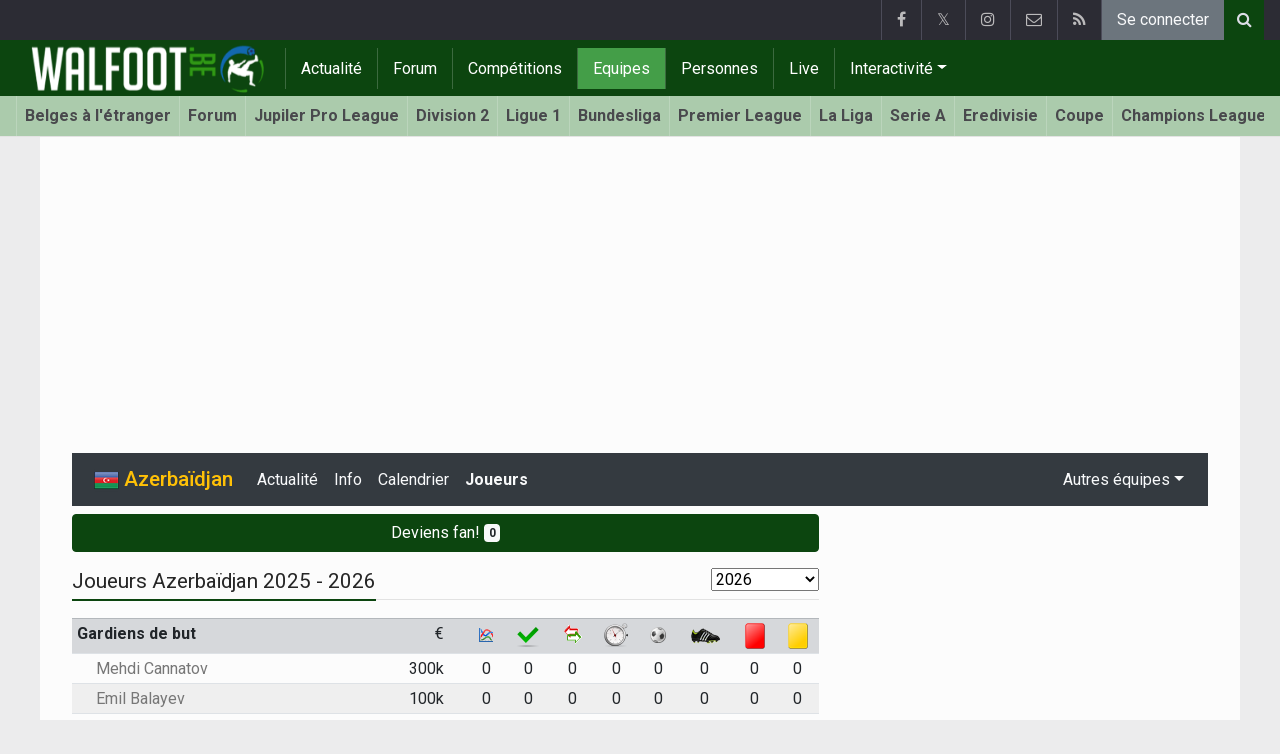

--- FILE ---
content_type: text/html; charset=UTF-8
request_url: https://www.walfoot.be/azerbaidjan/azerbaidjan/joueurs
body_size: 14713
content:
<!doctype html>
<html lang="fr" class="no-js">
		<head>
		<meta charset="utf-8">
		<meta http-equiv="X-UA-Compatible" content="IE=edge">
		<meta name="viewport" content="width=device-width, initial-scale=1, shrink-to-fit=no">

		<title>Azerbaïdjan - Joueurs 2025 - 2026 | Walfoot.be</title>

		<link rel="alternate" href="https://www.voetbalkrant.com/azerbeidzjan/azerbeidzjan/spelers" hreflang="nl-be" />				<link rel="alternate" type="application/rss+xml" title="Walfoot.be" href="https://www.walfoot.be/rss">
		<meta name="title" content="Azerbaïdjan - Joueurs 2025 - 2026 | Walfoot.be" />
		<meta name="description" content="Le noyau de la saison 2025 - 2026 de l&#039;équipe de Azerbaïdjan en Azerbaïdjan." />
		<meta name="keywords" content="" />
		<meta name="robots" content="index,follow" />
		<meta name="copyright" content="Copyright 2002-2026 www.walfoot.be" />
		<meta name="language" content="fr" />

		        <link rel="preconnect" href="https://fonts.googleapis.com">
        <link rel="preconnect" href="https://fonts.gstatic.com" crossorigin>
        <link rel="preconnect" href="https://www.googletagmanager.com" />

        <link rel="dns-prefetch" href="https://fonts.googleapis.com" />
        <link rel="dns-prefetch" href="https://fonts.gstatic.com" />
        <link rel="dns-prefetch" href="https://www.googletagmanager.com" />
        <link rel="preload" href="https://www.sportid.be/css/top-20250311.min.css" as="style">
        <link rel="preload" href="https://fonts.googleapis.com/css2?family=Roboto+Slab:ital,wght@0,300;0,400;0,500;0,600;0,700;1,400&family=Roboto:ital,wght@0,300;0,400;0,500;0,600;0,700;1,400&display=swap" as="font" crossorigin>
        
						<link rel="apple-touch-icon" sizes="180x180" href="https://www.sportid.be/images/icons/soccer/apple-touch-icon.png">
        <link rel="icon" type="image/png" sizes="32x32" href="https://www.sportid.be/images/icons/soccer/favicon-32x32.png">
        <link rel="icon" type="image/png" sizes="16x16" href="https://www.sportid.be/images/icons/soccer/favicon-16x16.png">
        <link rel="manifest" href="https://www.sportid.be/images/icons/soccer/site.webmanifest">
                <link rel="shortcut icon" href="https://www.sportid.be/images/icons/soccer/favicon.ico">
        <meta name="msapplication-TileColor" content="#4cb050">
        <meta name="msapplication-config" content="https://www.sportid.be/images/icons/soccer/browserconfig.xml">
        <meta name="theme-color" content="#ffffff">
		
				                                            		<link rel="canonical" href="https://www.walfoot.be/azerbaidjan/azerbaidjan/joueurs">
								<meta property="og:title" content="Azerbaïdjan - Joueurs 2025 - 2026" />
		<meta property="og:description" content="Le noyau de la saison 2025 - 2026 de l&#039;équipe de Azerbaïdjan en Azerbaïdjan." />
		<meta property="og:url" content="https://www.walfoot.be/azerbaidjan/azerbaidjan/joueurs" />
														<meta property="og:image" content="https://www.walfoot.be/media/cache/large/images/2019/04/16/full/walfootbe.webp" />
		<link rel="image_src" type="image/jpeg" href="https://www.walfoot.be/media/cache/large/images/2019/04/16/full/walfootbe.webp" />
				<meta property="og:site_name" content="Walfoot.be" />
		<meta property="fb:app_id" content="66473854045" />
		    		    		<meta property="fb:pages" content="21805153429" />
    						
		        <meta property="og:type" content="website" />
        
                <meta name="twitter:card" content="summary_large_image">
                <meta name="twitter:site" content="@walfoot">
        <meta name="twitter:creator" content="@walfoot">
                <meta name="twitter:title" content="Azerbaïdjan - Joueurs 2025 - 2026">
        <meta name="twitter:description" content="Le noyau de la saison 2025 - 2026 de l&#039;équipe de Azerbaïdjan en Azerbaïdjan.">
        <meta name="twitter:image" content="https://www.walfoot.be/media/cache/large/images/2019/04/16/full/walfootbe.webp">
		<link href="https://fonts.googleapis.com/css2?family=Roboto+Slab:ital,wght@0,300;0,400;0,500;0,600;0,700;1,400&family=Roboto:ital,wght@0,300;0,400;0,500;0,600;0,700;1,400&display=swap" rel="stylesheet">
		<!-- Bootstrap core CSS -->
		            <link href="https://www.sportid.be/css/top-20250311.min.css" rel="stylesheet">
		
		<script>if(!("gdprAppliesGlobally" in window)){window.gdprAppliesGlobally=true}if(!("cmp_id" in window)||window.cmp_id<1){window.cmp_id=0}if(!("cmp_cdid" in window)){window.cmp_cdid="7a61d202b188f"}if(!("cmp_params" in window)){window.cmp_params=""}if(!("cmp_host" in window)){window.cmp_host="b.delivery.consentmanager.net"}if(!("cmp_cdn" in window)){window.cmp_cdn="cdn.consentmanager.net"}if(!("cmp_proto" in window)){window.cmp_proto="https:"}if(!("cmp_codesrc" in window)){window.cmp_codesrc="0"}window.cmp_getsupportedLangs=function(){var b=["DE","EN","FR","IT","NO","DA","FI","ES","PT","RO","BG","ET","EL","GA","HR","LV","LT","MT","NL","PL","SV","SK","SL","CS","HU","RU","SR","ZH","TR","UK","AR","BS"];if("cmp_customlanguages" in window){for(var a=0;a<window.cmp_customlanguages.length;a++){b.push(window.cmp_customlanguages[a].l.toUpperCase())}}return b};window.cmp_getRTLLangs=function(){var a=["AR"];if("cmp_customlanguages" in window){for(var b=0;b<window.cmp_customlanguages.length;b++){if("r" in window.cmp_customlanguages[b]&&window.cmp_customlanguages[b].r){a.push(window.cmp_customlanguages[b].l)}}}return a};window.cmp_getlang=function(a){if(typeof(a)!="boolean"){a=true}if(a&&typeof(cmp_getlang.usedlang)=="string"&&cmp_getlang.usedlang!==""){return cmp_getlang.usedlang}return window.cmp_getlangs()[0]};window.cmp_extractlang=function(a){if(a.indexOf("cmplang=")!=-1){a=a.substr(a.indexOf("cmplang=")+8,2).toUpperCase();if(a.indexOf("&")!=-1){a=a.substr(0,a.indexOf("&"))}}else{a=""}return a};window.cmp_getlangs=function(){var g=window.cmp_getsupportedLangs();var c=[];var f=location.hash;var e=location.search;var j="cmp_params" in window?window.cmp_params:"";var a="languages" in navigator?navigator.languages:[];if(cmp_extractlang(f)!=""){c.push(cmp_extractlang(f))}else{if(cmp_extractlang(e)!=""){c.push(cmp_extractlang(e))}else{if(cmp_extractlang(j)!=""){c.push(cmp_extractlang(j))}else{if("cmp_setlang" in window&&window.cmp_setlang!=""){c.push(window.cmp_setlang.toUpperCase())}else{if("cmp_langdetect" in window&&window.cmp_langdetect==1){c.push(window.cmp_getPageLang())}else{if(a.length>0){for(var d=0;d<a.length;d++){c.push(a[d])}}if("language" in navigator){c.push(navigator.language)}if("userLanguage" in navigator){c.push(navigator.userLanguage)}}}}}}var h=[];for(var d=0;d<c.length;d++){var b=c[d].toUpperCase();if(b.length<2){continue}if(g.indexOf(b)!=-1){h.push(b)}else{if(b.indexOf("-")!=-1){b=b.substr(0,2)}if(g.indexOf(b)!=-1){h.push(b)}}}if(h.length==0&&typeof(cmp_getlang.defaultlang)=="string"&&cmp_getlang.defaultlang!==""){return[cmp_getlang.defaultlang.toUpperCase()]}else{return h.length>0?h:["EN"]}};window.cmp_getPageLangs=function(){var a=window.cmp_getXMLLang();if(a!=""){a=[a.toUpperCase()]}else{a=[]}a=a.concat(window.cmp_getLangsFromURL());return a.length>0?a:["EN"]};window.cmp_getPageLang=function(){var a=window.cmp_getPageLangs();return a.length>0?a[0]:""};window.cmp_getLangsFromURL=function(){var c=window.cmp_getsupportedLangs();var b=location;var m="toUpperCase";var g=b.hostname[m]()+".";var a=b.pathname[m]()+"/";var f=[];for(var e=0;e<c.length;e++){var j=a.substring(0,c[e].length+1);if(g.substring(0,c[e].length+1)==c[e]+"."){f.push(c[e][m]())}else{if(c[e].length==5){var k=c[e].substring(3,5)+"-"+c[e].substring(0,2);if(g.substring(0,k.length+1)==k+"."){f.push(c[e][m]())}}else{if(j==c[e]+"/"||j=="/"+c[e]){f.push(c[e][m]())}else{if(j==c[e].replace("-","/")+"/"||j=="/"+c[e].replace("-","/")){f.push(c[e][m]())}else{if(c[e].length==5){var k=c[e].substring(3,5)+"-"+c[e].substring(0,2);var h=a.substring(0,k.length+1);if(h==k+"/"||h==k.replace("-","/")+"/"){f.push(c[e][m]())}}}}}}}return f};window.cmp_getXMLLang=function(){var c=document.getElementsByTagName("html");if(c.length>0){var c=c[0]}else{c=document.documentElement}if(c&&c.getAttribute){var a=c.getAttribute("xml:lang");if(typeof(a)!="string"||a==""){a=c.getAttribute("lang")}if(typeof(a)=="string"&&a!=""){var b=window.cmp_getsupportedLangs();return b.indexOf(a.toUpperCase())!=-1||b.indexOf(a.substr(0,2).toUpperCase())!=-1?a:""}else{return""}}};(function(){var B=document;var C=B.getElementsByTagName;var o=window;var t="";var h="";var k="";var D=function(e){var i="cmp_"+e;e="cmp"+e+"=";var d="";var l=e.length;var G=location;var H=G.hash;var w=G.search;var u=H.indexOf(e);var F=w.indexOf(e);if(u!=-1){d=H.substring(u+l,9999)}else{if(F!=-1){d=w.substring(F+l,9999)}else{return i in o&&typeof(o[i])!=="function"?o[i]:""}}var E=d.indexOf("&");if(E!=-1){d=d.substring(0,E)}return d};var j=D("lang");if(j!=""){t=j;k=t}else{if("cmp_getlang" in o){t=o.cmp_getlang().toLowerCase();h=o.cmp_getlangs().slice(0,3).join("_");k=o.cmp_getPageLangs().slice(0,3).join("_");if("cmp_customlanguages" in o){var m=o.cmp_customlanguages;for(var x=0;x<m.length;x++){var a=m[x].l.toLowerCase();if(a==t){t="en"}}}}}var q=("cmp_proto" in o)?o.cmp_proto:"https:";if(q!="http:"&&q!="https:"){q="https:"}var n=("cmp_ref" in o)?o.cmp_ref:location.href;if(n.length>300){n=n.substring(0,300)}var z=function(d){var I=B.createElement("script");I.setAttribute("data-cmp-ab","1");I.type="text/javascript";I.async=true;I.src=d;var H=["body","div","span","script","head"];var w="currentScript";var F="parentElement";var l="appendChild";var G="body";if(B[w]&&B[w][F]){B[w][F][l](I)}else{if(B[G]){B[G][l](I)}else{for(var u=0;u<H.length;u++){var E=C(H[u]);if(E.length>0){E[0][l](I);break}}}}};var b=D("design");var c=D("regulationkey");var y=D("gppkey");var s=D("att");var f=o.encodeURIComponent;var g=false;try{g=B.cookie.length>0}catch(A){g=false}var p=q+"//"+o.cmp_host+"/delivery/cmp.php?";p+=("cmp_id" in o&&o.cmp_id>0?"id="+o.cmp_id:"")+("cmp_cdid" in o?"&cdid="+o.cmp_cdid:"")+"&h="+f(n);p+=(b!=""?"&cmpdesign="+f(b):"")+(c!=""?"&cmpregulationkey="+f(c):"")+(y!=""?"&cmpgppkey="+f(y):"");p+=(s!=""?"&cmpatt="+f(s):"")+("cmp_params" in o?"&"+o.cmp_params:"")+(g?"&__cmpfcc=1":"");z(p+"&l="+f(t)+"&ls="+f(h)+"&lp="+f(k)+"&o="+(new Date()).getTime());var r="js";var v=D("debugunminimized")!=""?"":".min";if(D("debugcoverage")=="1"){r="instrumented";v=""}if(D("debugtest")=="1"){r="jstests";v=""}z(q+"//"+o.cmp_cdn+"/delivery/"+r+"/cmp_final"+v+".js")})();window.cmp_addFrame=function(b){if(!window.frames[b]){if(document.body){var a=document.createElement("iframe");a.style.cssText="display:none";if("cmp_cdn" in window&&"cmp_ultrablocking" in window&&window.cmp_ultrablocking>0){a.src="//"+window.cmp_cdn+"/delivery/empty.html"}a.name=b;a.setAttribute("title","Intentionally hidden, please ignore");a.setAttribute("role","none");a.setAttribute("tabindex","-1");document.body.appendChild(a)}else{window.setTimeout(window.cmp_addFrame,10,b)}}};window.cmp_rc=function(c,b){var l="";try{l=document.cookie}catch(h){l=""}var j="";var f=0;var g=false;while(l!=""&&f<100){f++;while(l.substr(0,1)==" "){l=l.substr(1,l.length)}var k=l.substring(0,l.indexOf("="));if(l.indexOf(";")!=-1){var m=l.substring(l.indexOf("=")+1,l.indexOf(";"))}else{var m=l.substr(l.indexOf("=")+1,l.length)}if(c==k){j=m;g=true}var d=l.indexOf(";")+1;if(d==0){d=l.length}l=l.substring(d,l.length)}if(!g&&typeof(b)=="string"){j=b}return(j)};window.cmp_stub=function(){var a=arguments;__cmp.a=__cmp.a||[];if(!a.length){return __cmp.a}else{if(a[0]==="ping"){if(a[1]===2){a[2]({gdprApplies:gdprAppliesGlobally,cmpLoaded:false,cmpStatus:"stub",displayStatus:"hidden",apiVersion:"2.2",cmpId:31},true)}else{a[2](false,true)}}else{if(a[0]==="getUSPData"){a[2]({version:1,uspString:window.cmp_rc("__cmpccpausps","1---")},true)}else{if(a[0]==="getTCData"){__cmp.a.push([].slice.apply(a))}else{if(a[0]==="addEventListener"||a[0]==="removeEventListener"){__cmp.a.push([].slice.apply(a))}else{if(a.length==4&&a[3]===false){a[2]({},false)}else{__cmp.a.push([].slice.apply(a))}}}}}}};window.cmp_gpp_ping=function(){return{gppVersion:"1.1",cmpStatus:"stub",cmpDisplayStatus:"hidden",signalStatus:"not ready",supportedAPIs:["2:tcfeuv2","5:tcfcav1","7:usnat","8:usca","9:usva","10:usco","11:usut","12:usct"],cmpId:31,sectionList:[],applicableSections:[0],gppString:"",parsedSections:{}}};window.cmp_dsastub=function(){var a=arguments;a[0]="dsa."+a[0];window.cmp_gppstub(a)};window.cmp_gppstub=function(){var c=arguments;__gpp.q=__gpp.q||[];if(!c.length){return __gpp.q}var h=c[0];var g=c.length>1?c[1]:null;var f=c.length>2?c[2]:null;var a=null;var j=false;if(h==="ping"){a=window.cmp_gpp_ping();j=true}else{if(h==="addEventListener"){__gpp.e=__gpp.e||[];if(!("lastId" in __gpp)){__gpp.lastId=0}__gpp.lastId++;var d=__gpp.lastId;__gpp.e.push({id:d,callback:g});a={eventName:"listenerRegistered",listenerId:d,data:true,pingData:window.cmp_gpp_ping()};j=true}else{if(h==="removeEventListener"){__gpp.e=__gpp.e||[];a=false;for(var e=0;e<__gpp.e.length;e++){if(__gpp.e[e].id==f){__gpp.e[e].splice(e,1);a=true;break}}j=true}else{__gpp.q.push([].slice.apply(c))}}}if(a!==null&&typeof(g)==="function"){g(a,j)}};window.cmp_msghandler=function(d){var a=typeof d.data==="string";try{var c=a?JSON.parse(d.data):d.data}catch(f){var c=null}if(typeof(c)==="object"&&c!==null&&"__cmpCall" in c){var b=c.__cmpCall;window.__cmp(b.command,b.parameter,function(h,g){var e={__cmpReturn:{returnValue:h,success:g,callId:b.callId}};d.source.postMessage(a?JSON.stringify(e):e,"*")})}if(typeof(c)==="object"&&c!==null&&"__uspapiCall" in c){var b=c.__uspapiCall;window.__uspapi(b.command,b.version,function(h,g){var e={__uspapiReturn:{returnValue:h,success:g,callId:b.callId}};d.source.postMessage(a?JSON.stringify(e):e,"*")})}if(typeof(c)==="object"&&c!==null&&"__tcfapiCall" in c){var b=c.__tcfapiCall;window.__tcfapi(b.command,b.version,function(h,g){var e={__tcfapiReturn:{returnValue:h,success:g,callId:b.callId}};d.source.postMessage(a?JSON.stringify(e):e,"*")},b.parameter)}if(typeof(c)==="object"&&c!==null&&"__gppCall" in c){var b=c.__gppCall;window.__gpp(b.command,function(h,g){var e={__gppReturn:{returnValue:h,success:g,callId:b.callId}};d.source.postMessage(a?JSON.stringify(e):e,"*")},"parameter" in b?b.parameter:null,"version" in b?b.version:1)}if(typeof(c)==="object"&&c!==null&&"__dsaCall" in c){var b=c.__dsaCall;window.__dsa(b.command,function(h,g){var e={__dsaReturn:{returnValue:h,success:g,callId:b.callId}};d.source.postMessage(a?JSON.stringify(e):e,"*")},"parameter" in b?b.parameter:null,"version" in b?b.version:1)}};window.cmp_setStub=function(a){if(!(a in window)||(typeof(window[a])!=="function"&&typeof(window[a])!=="object"&&(typeof(window[a])==="undefined"||window[a]!==null))){window[a]=window.cmp_stub;window[a].msgHandler=window.cmp_msghandler;window.addEventListener("message",window.cmp_msghandler,false)}};window.cmp_setGppStub=function(a){if(!(a in window)||(typeof(window[a])!=="function"&&typeof(window[a])!=="object"&&(typeof(window[a])==="undefined"||window[a]!==null))){window[a]=window.cmp_gppstub;window[a].msgHandler=window.cmp_msghandler;window.addEventListener("message",window.cmp_msghandler,false)}};if(!("cmp_noiframepixel" in window)){window.cmp_addFrame("__cmpLocator")}if((!("cmp_disableusp" in window)||!window.cmp_disableusp)&&!("cmp_noiframepixel" in window)){window.cmp_addFrame("__uspapiLocator")}if((!("cmp_disabletcf" in window)||!window.cmp_disabletcf)&&!("cmp_noiframepixel" in window)){window.cmp_addFrame("__tcfapiLocator")}if((!("cmp_disablegpp" in window)||!window.cmp_disablegpp)&&!("cmp_noiframepixel" in window)){window.cmp_addFrame("__gppLocator")}if((!("cmp_disabledsa" in window)||!window.cmp_disabledsa)&&!("cmp_noiframepixel" in window)){window.cmp_addFrame("__dsaLocator")}window.cmp_setStub("__cmp");if(!("cmp_disabletcf" in window)||!window.cmp_disabletcf){window.cmp_setStub("__tcfapi")}if(!("cmp_disableusp" in window)||!window.cmp_disableusp){window.cmp_setStub("__uspapi")}if(!("cmp_disablegpp" in window)||!window.cmp_disablegpp){window.cmp_setGppStub("__gpp")}if(!("cmp_disabledsa" in window)||!window.cmp_disabledsa){window.cmp_setGppStub("__dsa")};</script>
        		
        		
		<script src="https://cp.walfoot.be/now.js"></script>
<script>
    !function(C,o,n,t,P,a,s){C.CPObject=n,C[n]||(C[n]=function(m,x){
    C[n].q||(C[n].q=[]),
    C[n].q.push(arguments),C[n].patched||("fatal"===m&&x&&(C[n].le=x,
    Array.prototype.forEach.call(C[n].q,(function(e){
    "error"===e[0]&&"function"==typeof e[1]&&e[1](x)
    }))),C[n].le&&"error"===m&&"function"==typeof x&&x(C[n].le))
    },C[n].l=+new Date,C[n].sv=3,(a=o.createElement(t)).onerror=function(e){
    C[n]("fatal",e)
    },a.src=P,(s=o.getElementsByTagName(t)[0]).parentNode.insertBefore(a,s))
    }(window,document,"cp","script",cpController);

    cp('create', 'a3d0ca8d');
</script><script type="text/plain" class="cmplazyload" data-cmp-vendor="s905">
 window.dataLayer = window.dataLayer || [];
 
 dataLayer.push({'loggedIn':'false',});
 (function(w,d,s,l,i){w[l]=w[l]||[];w[l].push({'gtm.start':
 new Date().getTime(),event:'gtm.js'});var f=d.getElementsByTagName(s)[0],
 j=d.createElement(s),dl=l!='dataLayer'?'&l='+l:'';j.async=true;j.src=
 'https://www.googletagmanager.com/gtm.js?id='+i+dl;f.parentNode.insertBefore(j,f);
 })(window,document,'script','dataLayer','GTM-FBT8');
 </script><script async type="text/plain" class="cmplazyload" data-cmp-block="contentpass" data-cmp-purpose="1" data-cmp-src="https://tags.refinery89.com/walfootbe.js"></script>
		<!-- HTML5 shim and Respond.js for IE8 support of HTML5 elements and media queries -->
		<!--[if lt IE 9]>
			<script src="https://oss.maxcdn.com/html5shiv/3.7.3/html5shiv.min.js"></script>
			<script src="https://oss.maxcdn.com/respond/1.4.2/respond.min.js"></script>
		<![endif]-->

		<script>document.documentElement.classList.remove("no-js");</script>
	</head>


	<body>
<noscript><iframe src="https://www.googletagmanager.com/ns.html?id=GTM-FBT8" height="0" width="0" style="display:none;visibility:hidden"></iframe></noscript>
<div id="wrapper" data-color="green">
		<header id="header">
    		<!-- Begin .top-menu -->
    		    		<nav id="top-menu" class="navbar navbar-expand navbar-dark">
    			<div class="container">
        			<ul class="navbar-nav mr-auto">
    			                			</ul>
        			<ul class="navbar-nav my-2 my-md-0 social-icons hovercolored">
        				<li class="nav-item facebook"><a class="nav-link facebook" href="https://www.facebook.com/Walfoot" title="Facebook" target="_blank"><i class="fa fa-facebook"></i></a></li>        				<li class="nav-item twitter"><a class="nav-link" href="https://twitter.com/walfoot" title="Twitter" target="_blank">𝕏</a></li>        				                        <li class="nav-item instagram d-none d-md-block"><a class="nav-link" href="https://www.instagram.com/walfoot_be" title="Instagram" target="_blank"><i class="fa fa-instagram"></i></a></li>
        				<li class="nav-item pinterest d-none d-sm-block"><a class="nav-link" href="//www.sportsactu.be/contact" title="Contactez nous"><i class="fa fa-envelope-o"></i></a></li>
        				<li class="nav-item rss d-none d-sm-block"><a class="nav-link" href="/rss" title="RSS Feed"><i class="fa fa-rss"></i></a></li>        				        				<li class="nav-item"><a class="nav-link bg-secondary text-light" rel="nofollow" href="/inscrire?continue=https://www.walfoot.be/azerbaidjan/azerbaidjan/joueurs">Se connecter</a></li>
        				        			</ul>
        			        			<form class="form-inline d-none d-md-block" method="get" action="/chercher">
        				<div class="search-container">
        					<div class="search-icon-btn"> <span style="cursor:pointer"><i class="fa fa-search"></i></span> </div>
        					<div class="search-input">
        						<input type="search" name="q" class="form-control search-bar" placeholder="Chercher..." title="Chercher"/>
        					</div>
        				</div>
        			</form>
        			    			</div>
    		</nav>
    		    		    			</header>
	<div class="clearfix"></div>
	<nav id="main-menu" class="navbar sticky-top navbar-expand-md navbar-dark">
		<div class="container">
																																    																											<a class="navbar-brand" href="/"><img src="https://www.walfoot.be/images/logos/300x_/walfoot.png" alt="Walfoot.be" height="56" width="247" /></a>
			<button class="navbar-toggler" type="button" data-toggle="collapse" data-target="#navbarMainMenu" aria-controls="navbarMainMenu" aria-expanded="false">
				<span class="navbar-toggler-icon"></span>
			</button>
			<div class="collapse navbar-collapse" id="navbarMainMenu">
    			<ul class="nav navbar-nav">
    				    				    				    				    				        				                                                                                                                                                                                                				<li class="nav-item "><a class="nav-link" href="/news" title="Tout le foot">Actualité</a></li>
    				    				    				    				        				                                                                            				<li class="nav-item "><a class="nav-link" href="/forum" title="Forum">Forum</a></li>
    				    				    				    				        				                                                                            				<li class="nav-item "><a class="nav-link" href="/competitions" title="Compétitions">Compétitions</a></li>
    				    				    				    				        				                                                                            				<li class="nav-item active"><a class="nav-link" href="/equipes" title="Equipes">Equipes</a></li>
    				    				    				    				        				                                                                            				<li class="nav-item "><a class="nav-link" href="/personnes" title="Personnes">Personnes</a></li>
    				    				    				    				        				                                                                            				<li class="nav-item "><a class="nav-link" href="/live" title="Live">Live</a></li>
    				    				    				    				    				<li class="nav-item dropdown">
    					<a href="#" class="dropdown-toggle" data-toggle="dropdown">Interactivité</a>
    					<div class="dropdown-menu">
    						    						    						    						    						<a class="dropdown-item" href="/interactivite">Prono/Manager</a>
    						    						    						    						    						    						    						    						<a class="dropdown-item" href="/etournoi">E-tournoi</a>
    						    						    						    						    						    						    						    						<a class="dropdown-item" href="/quiz">Quiz</a>
    						    						    						    						    					</div>
    				</li>
    				    				    				<li class="nav-item d-md-none "><a class="nav-link" href="/chercher">Chercher</a></li>    				<li class="nav-item d-md-none "><a class="nav-link" href="//www.sportsactu.be/contact">Contactez nous</a></li>
    				    			</ul>
    		</div>
		</div>
	</nav>
	<nav id="second-menu" class="navbar navbar-expand navbar-light">
		<div class="container">
			<ul class="nav navbar-nav">
																				    				<li><a href="/belges-etranger">Belges à l'étranger</a></li>
				    																    				<li><a href="/forum">Forum</a></li>
				    																    				<li><a href="/belgique/jupiler-pro-league">Jupiler Pro League</a></li>
				    																    				<li><a href="/belgique/division-2">Division 2</a></li>
				    																    				<li><a href="/france/ligue-1">Ligue 1</a></li>
				    																    				<li><a href="/allemagne/bundesliga">Bundesliga</a></li>
				    																    				<li><a href="/angleterre/premier-league">Premier League</a></li>
				    																    				<li><a href="/espagne/la-liga">La Liga</a></li>
				    																    				<li><a href="/italie/serie-a">Serie A</a></li>
				    																    				<li><a href="/pays-bas/nederlandse-eredivisie">Eredivisie</a></li>
				    																    				<li><a href="/belgique/coupe-de-belgique">Coupe</a></li>
				    																    				<li><a href="/europe/champions-league">Champions League</a></li>
				    																    				<li><a href="/europe/europa-league">Europa League</a></li>
				    																    				<li><a href="/europe/conference-league">Conference League</a></li>
				    																    				<li><a href="/europe/wc-qualification-europe">Coupe du monde 2026</a></li>
				    															</ul>
                                        	</div>
    </nav>
		<div aria-live="polite" aria-atomic="true" style="position: relative;z-index:98;">
    	<div id="toasts" style="position:fixed; bottom: 16px; right: 16px;margin:16px;z-index:98;"></div>
    </div>
		<!--========== END #HEADER ==========-->
	<!--========== BEGIN #MAIN-SECTION ==========-->
	<section id="main-section">
	    		<div class="container">
		    					    		        					<div id="leaderboard_top" class="leaderboard text-center" style="min-height:250px;"></div>		</div>
                <section class="module">
	<div class="container">
		<div class="row">
			<div class="col-12">
    <nav class="navbar navbar-expand-lg navbar-dark bg-dark">
    	<a class="navbar-brand text-warning" href="/azerbaidjan/azerbaidjan">
    		    		<span class="h1 mb-0"><img class="teamlogo_small" height="25" width="25" align="absmiddle" src="https://www.sportid.be/images/soccer/teams/Azerbaijan.png" alt="Azerbaïdjan" title="Azerbaïdjan" /> Azerbaïdjan</span>
    		    	</a>
    	<button class="navbar-toggler" type="button" data-toggle="collapse" data-target="#navbarNavDropdown" aria-controls="navbarNavDropdown" aria-expanded="false" aria-label="Toggle navigation">
    		<span class="navbar-toggler-icon"></span>
    	</button>
            	<div class="collapse navbar-collapse" id="navbarNavDropdown">
    		<ul class="navbar-nav mr-auto">
								    			<li class="nav-item"><a class="nav-link text-light" href="/azerbaidjan/azerbaidjan/news">Actualité</a></li>
    			    			<li class="nav-item"><a class="nav-link text-light" href="/azerbaidjan/azerbaidjan/info">Info</a></li>
    			    			<li class="nav-item"><a class="nav-link text-light" href="/azerbaidjan/azerbaidjan/calendrier">Calendrier</a></li>
    			<li class="nav-item"><a class="nav-link text-light font-weight-bold" href="/azerbaidjan/azerbaidjan/joueurs">Joueurs</a></li>
    			    			    			    			    			    			
							        			
    		</ul>
    					<span class="navbar-nav float-right dropdown">
				<a class="nav-link text-light dropdown-toggle" href="#" id="navbarDropdownTeams" role="button" data-toggle="dropdown" aria-haspopup="true" aria-expanded="false">Autres équipes</a>
				<div class="dropdown-menu dropdown-menu-right" aria-labelledby="navbarDropdownTeams">
																																								    					    					        					    															<a class="dropdown-item" href="/azerbaidjan/azerbaidjan/azerbadjan-u-21"><img class="teamlogo_small" height="25" width="25" align="absmiddle" src="https://www.sportid.be/images/soccer/teams/Azerbaijan.png" alt="Azerbaïdjan - U21" title="Azerbaïdjan - U21" /> Azerbaïdjan - U21</a>
																																			    					    					        					    															<a class="dropdown-item" href="/azerbaidjan/azerbaidjan/azerbaijan-u19"><img class="teamlogo_small" height="25" width="25" align="absmiddle" src="https://www.sportid.be/images/soccer/teams/Azerbaijan.png" alt="Azerbaïdjan - U19" title="Azerbaïdjan - U19" /> Azerbaïdjan - U19</a>
																																			    					    					        					    															<a class="dropdown-item" href="/azerbaidjan/azerbaidjan/u17"><img class="teamlogo_small" height="25" width="25" align="absmiddle" src="https://www.sportid.be/images/soccer/teams/Azerbaijan.png" alt="Azerbaïdjan - U17" title="Azerbaïdjan - U17" /> Azerbaïdjan - U17</a>
																			</div>
			</span>
			    	</div>
    </nav>
</div>
			<div class="col-md-8 col-lg-8">
					
<a href="/inscrire" class="mt-2 mb-3 btn btn-block btn-primary text-decoration-none">
	Deviens fan! <span class="badge badge-light">0</span>
</a>

			    <div class="title-underline">
			    	<h1>Joueurs Azerbaïdjan 2025 - 2026</h1>
			    	<div class="float-right">
			    		<select name="seasons" onchange="goToLink('parent',this,0)">
                        	                        	                        	<option value="/azerbaidjan/azerbaidjan/joueurs/2026">2026</option>
                        	                        	                        	                        	<option value="/azerbaidjan/azerbaidjan/joueurs/2024-2025">2024 - 2025</option>
                        	                        	                        	                        	<option value="/azerbaidjan/azerbaidjan/joueurs/2025">2025</option>
                        	                        	                        	                        	<option value="/azerbaidjan/azerbaidjan/joueurs/2024">2024</option>
                        	                        	                        	                        	<option value="/azerbaidjan/azerbaidjan/joueurs/2006">2006</option>
                        	                        	                        	                        	<option value="/azerbaidjan/azerbaidjan/joueurs/2023">2023</option>
                        	                        	                        	                        	<option value="/azerbaidjan/azerbaidjan/joueurs/2022-2023">2022 - 2023</option>
                        	                        	                        	                        	<option value="/azerbaidjan/azerbaidjan/joueurs/2022">2022</option>
                        	                        	                        	                        	<option value="/azerbaidjan/azerbaidjan/joueurs/2021">2021</option>
                        	                        	                        	                        	<option value="/azerbaidjan/azerbaidjan/joueurs/2019-2021">2019 - 2021</option>
                        	                        	                        	                        	<option value="/azerbaidjan/azerbaidjan/joueurs/2020">2020</option>
                        	                        	                        	                        	<option value="/azerbaidjan/azerbaidjan/joueurs/2020-2021">2020 - 2021</option>
                        	                        	                        	                        	<option value="/azerbaidjan/azerbaidjan/joueurs/2019-2020">2019 - 2020</option>
                        	                        	                        	                        	<option value="/azerbaidjan/azerbaidjan/joueurs/2018-2019">2018 - 2019</option>
                        	                        	                        	                        	<option value="/azerbaidjan/azerbaidjan/joueurs/2017-2018">2017 - 2018</option>
                        	                        	                        	                        	<option value="/azerbaidjan/azerbaidjan/joueurs/2016-2017">2016 - 2017</option>
                        	                        	                        	                        	<option value="/azerbaidjan/azerbaidjan/joueurs/2015-2016">2015 - 2016</option>
                        	                        	                        	                        	<option value="/azerbaidjan/azerbaidjan/joueurs/2014-2015">2014 - 2015</option>
                        	                        	                        	                        	<option value="/azerbaidjan/azerbaidjan/joueurs/2013-2014">2013 - 2014</option>
                        	                        	                        	                        	<option value="/azerbaidjan/azerbaidjan/joueurs/2012-2013">2012 - 2013</option>
                        	                        	                        	                        	<option value="/azerbaidjan/azerbaidjan/joueurs/2011-2012">2011 - 2012</option>
                        	                        	                        	                        	<option value="/azerbaidjan/azerbaidjan/joueurs/2010-2011">2010 - 2011</option>
                        	                        	                        	                        	<option value="/azerbaidjan/azerbaidjan/joueurs/2009-2010">2009 - 2010</option>
                        	                        	                        	                        	<option value="/azerbaidjan/azerbaidjan/joueurs/2008-2009">2008 - 2009</option>
                        	                        	                        	                        	<option value="/azerbaidjan/azerbaidjan/joueurs/2006-2007">2006 - 2007</option>
                        	                        	                        	                        	<option value="/azerbaidjan/azerbaidjan/joueurs/2005-2006">2005 - 2006</option>
                        	                        				    		</select>
			    	</div>
			    </div>
				<div class="table-responsive">
	<table class="table table-sm table-striped">
    			<tr class="table-secondary">
			<td colspan="2"><strong>Gardiens de but</strong></td>
            <td class="text-right">€</td>
            <td class="text-right">&nbsp;</td>
    		<td class="text-center"><img src="https://www.sportid.be/images/site/icons/num_matches.png" width="16" height="16" alt="Matches" title="Matches"/></td>
    		<td class="text-center"><img src="https://www.sportid.be/images/site/icons/titularis.png" width="24" height="24" alt="Nombre de fois titulaire" title="Nombre de fois titulaire"/></td>
    		<td class="text-center"><img src="https://www.sportid.be/images/site/icons/sub.gif" width="19" height="19" alt="Nombre de fois remplaçant" title="Nombre de fois remplaçant"/></td>
    		<td class="text-center"><img src="https://www.sportid.be/images/site/icons/time.png" width="24" height="24" alt="Temps de jeu" title="Temps de jeu"/></td>
    		<td class="text-center"><img src="https://www.sportid.be/images/site/icons/bal.png" width="16" height="16" alt="Buts" title="Buts"/></td>
    		<td class="text-center"><img src="https://www.sportid.be/images/site/icons/shoe.png" width="30" height="20" alt="Assists" title="Assists"/></td>
    		<td class="text-center"><img src="https://www.sportid.be/images/site/icons/red.png" width="20" height="26" alt="Cartes rouges" title="Cartes rouges"/></td>
    		<td class="text-center"><img src="https://www.sportid.be/images/site/icons/yellow.png" width="20" height="26" alt="Cartes jaunes" title="Cartes jaunes"/></td>
    	</tr>
   		   		    	   		    	   		    	   		    	   		    	   		        <tr>
                            		    <td>&nbsp;</td>
                		<td style="white-space: nowrap;"><a href="/azerbaidjan/cannatov-mehdi">Mehdi Cannatov</a></td>
                                                <td class="text-right">300k</td>
            <td class="text-center">
                            </td>
    		<td class="text-center">0</td>
    		<td class="text-center">0</td>
    		<td class="text-center">0</td>
    		<td class="text-center">0</td>
    		<td class="text-center">0</td>
    		<td class="text-center">0</td>
    		<td class="text-center">0</td>
    		<td class="text-center">0</td>
    	</tr>
    	    	   		    	   		    	   		    	   		        <tr>
                            		    <td>&nbsp;</td>
                		<td style="white-space: nowrap;"><a href="/azerbaidjan/balayev-emil">Emil Balayev</a></td>
                                                <td class="text-right">100k</td>
            <td class="text-center">
                            </td>
    		<td class="text-center">0</td>
    		<td class="text-center">0</td>
    		<td class="text-center">0</td>
    		<td class="text-center">0</td>
    		<td class="text-center">0</td>
    		<td class="text-center">0</td>
    		<td class="text-center">0</td>
    		<td class="text-center">0</td>
    	</tr>
    	    	   		    	   		        <tr>
                            		    <td>&nbsp;</td>
                		<td style="white-space: nowrap;"><a href="/azerbaidjan/ibrahimov-kamran">Kamran Ibrahimov</a></td>
                                                <td class="text-right">250k</td>
            <td class="text-center">
                            </td>
    		<td class="text-center">0</td>
    		<td class="text-center">0</td>
    		<td class="text-center">0</td>
    		<td class="text-center">0</td>
    		<td class="text-center">0</td>
    		<td class="text-center">0</td>
    		<td class="text-center">0</td>
    		<td class="text-center">0</td>
    	</tr>
    	    	   		    	   		    	   		    	   		    	   		    	   		    	   		    	   		    	   		    	   		    	   		        <tr>
                            		    <td>&nbsp;</td>
                		<td style="white-space: nowrap;"><a href="/azerbaidjan/magomedaliyev-shakhruddin">Shakhruddin Magomedaliyev</a></td>
                                                <td class="text-right">700k</td>
            <td class="text-center">
                            </td>
    		<td class="text-center">0</td>
    		<td class="text-center">0</td>
    		<td class="text-center">0</td>
    		<td class="text-center">0</td>
    		<td class="text-center">0</td>
    		<td class="text-center">0</td>
    		<td class="text-center">0</td>
    		<td class="text-center">0</td>
    	</tr>
    	    	   		    	   		    	   		    	   		    	   		    	   		    	    			<tr class="table-secondary">
			<td colspan="2"><strong>Défenseurs</strong></td>
            <td class="text-right">€</td>
            <td class="text-right">&nbsp;</td>
    		<td class="text-center"><img src="https://www.sportid.be/images/site/icons/num_matches.png" width="16" height="16" alt="Matches" title="Matches"/></td>
    		<td class="text-center"><img src="https://www.sportid.be/images/site/icons/titularis.png" width="24" height="24" alt="Nombre de fois titulaire" title="Nombre de fois titulaire"/></td>
    		<td class="text-center"><img src="https://www.sportid.be/images/site/icons/sub.gif" width="19" height="19" alt="Nombre de fois remplaçant" title="Nombre de fois remplaçant"/></td>
    		<td class="text-center"><img src="https://www.sportid.be/images/site/icons/time.png" width="24" height="24" alt="Temps de jeu" title="Temps de jeu"/></td>
    		<td class="text-center"><img src="https://www.sportid.be/images/site/icons/bal.png" width="16" height="16" alt="Buts" title="Buts"/></td>
    		<td class="text-center"><img src="https://www.sportid.be/images/site/icons/shoe.png" width="30" height="20" alt="Assists" title="Assists"/></td>
    		<td class="text-center"><img src="https://www.sportid.be/images/site/icons/red.png" width="20" height="26" alt="Cartes rouges" title="Cartes rouges"/></td>
    		<td class="text-center"><img src="https://www.sportid.be/images/site/icons/yellow.png" width="20" height="26" alt="Cartes jaunes" title="Cartes jaunes"/></td>
    	</tr>
   		   		    	   		    	   		    	   		    	   		    	   		    	   		    	   		        <tr>
                            		    <td>&nbsp;</td>
                		<td style="white-space: nowrap;"><a href="/azerbaidjan/huseynov-abbas">Abbas Hüseynov</a></td>
                                                <td class="text-right">500k</td>
            <td class="text-center">
                            </td>
    		<td class="text-center">0</td>
    		<td class="text-center">0</td>
    		<td class="text-center">0</td>
    		<td class="text-center">0</td>
    		<td class="text-center">0</td>
    		<td class="text-center">0</td>
    		<td class="text-center">0</td>
    		<td class="text-center">0</td>
    	</tr>
    	    	   		    	   		    	   		        <tr>
                            		    <td>&nbsp;</td>
                		<td style="white-space: nowrap;"><a href="/azerbaidjan/nayev-adil">Adil Nağıyev</a></td>
                                                <td class="text-right"></td>
            <td class="text-center">
                            </td>
    		<td class="text-center">0</td>
    		<td class="text-center">0</td>
    		<td class="text-center">0</td>
    		<td class="text-center">0</td>
    		<td class="text-center">0</td>
    		<td class="text-center">0</td>
    		<td class="text-center">0</td>
    		<td class="text-center">0</td>
    	</tr>
    	    	   		    	   		    	   		    	   		    	   		    	   		    	   		    	   		        <tr>
                            		    <td>&nbsp;</td>
                		<td style="white-space: nowrap;"><a href="/azerbaidjan/mustafazade-bahlul">Bahlul Mustafazade</a></td>
                                                <td class="text-right">1M</td>
            <td class="text-center">
                            </td>
    		<td class="text-center">0</td>
    		<td class="text-center">0</td>
    		<td class="text-center">0</td>
    		<td class="text-center">0</td>
    		<td class="text-center">0</td>
    		<td class="text-center">0</td>
    		<td class="text-center">0</td>
    		<td class="text-center">0</td>
    	</tr>
    	    	   		    	   		        <tr>
                            		    <td>&nbsp;</td>
                		<td style="white-space: nowrap;"><a href="/azerbaidjan/guseynov-badavi">Badavi Guseynov</a></td>
                                                <td class="text-right">125k</td>
            <td class="text-center">
                            </td>
    		<td class="text-center">0</td>
    		<td class="text-center">0</td>
    		<td class="text-center">0</td>
    		<td class="text-center">0</td>
    		<td class="text-center">0</td>
    		<td class="text-center">0</td>
    		<td class="text-center">0</td>
    		<td class="text-center">0</td>
    	</tr>
    	    	   		    	   		    	   		    	   		        <tr>
                            		    <td>&nbsp;</td>
                		<td style="white-space: nowrap;"><a href="/azerbaidjan/krivotsyuk-anton">Anton Krivotsyuk</a></td>
                                                <td class="text-right">700k</td>
            <td class="text-center">
                            </td>
    		<td class="text-center">0</td>
    		<td class="text-center">0</td>
    		<td class="text-center">0</td>
    		<td class="text-center">0</td>
    		<td class="text-center">0</td>
    		<td class="text-center">0</td>
    		<td class="text-center">0</td>
    		<td class="text-center">0</td>
    	</tr>
    	    	   		    	   		        <tr>
                            		    <td>&nbsp;</td>
                		<td style="white-space: nowrap;"><a href="/azerbaidjan/medvedev-maksim">Maksim Medvedev</a></td>
                                                <td class="text-right">150k</td>
            <td class="text-center">
                            </td>
    		<td class="text-center">0</td>
    		<td class="text-center">0</td>
    		<td class="text-center">0</td>
    		<td class="text-center">0</td>
    		<td class="text-center">0</td>
    		<td class="text-center">0</td>
    		<td class="text-center">0</td>
    		<td class="text-center">0</td>
    	</tr>
    	    	   		    	   		    	    			<tr class="table-secondary">
			<td colspan="2"><strong>Milieu de terrain</strong></td>
            <td class="text-right">€</td>
            <td class="text-right">&nbsp;</td>
    		<td class="text-center"><img src="https://www.sportid.be/images/site/icons/num_matches.png" width="16" height="16" alt="Matches" title="Matches"/></td>
    		<td class="text-center"><img src="https://www.sportid.be/images/site/icons/titularis.png" width="24" height="24" alt="Nombre de fois titulaire" title="Nombre de fois titulaire"/></td>
    		<td class="text-center"><img src="https://www.sportid.be/images/site/icons/sub.gif" width="19" height="19" alt="Nombre de fois remplaçant" title="Nombre de fois remplaçant"/></td>
    		<td class="text-center"><img src="https://www.sportid.be/images/site/icons/time.png" width="24" height="24" alt="Temps de jeu" title="Temps de jeu"/></td>
    		<td class="text-center"><img src="https://www.sportid.be/images/site/icons/bal.png" width="16" height="16" alt="Buts" title="Buts"/></td>
    		<td class="text-center"><img src="https://www.sportid.be/images/site/icons/shoe.png" width="30" height="20" alt="Assists" title="Assists"/></td>
    		<td class="text-center"><img src="https://www.sportid.be/images/site/icons/red.png" width="20" height="26" alt="Cartes rouges" title="Cartes rouges"/></td>
    		<td class="text-center"><img src="https://www.sportid.be/images/site/icons/yellow.png" width="20" height="26" alt="Cartes jaunes" title="Cartes jaunes"/></td>
    	</tr>
   		   		    	   		    	   		    	   		    	   		    	   		    	   		    	   		    	   		        <tr>
                            		    <td>&nbsp;</td>
                		<td style="white-space: nowrap;"><a href="/azerbaidjan/hajiyev-rahman">Rahman Hajiyev</a></td>
                                                <td class="text-right"></td>
            <td class="text-center">
                            </td>
    		<td class="text-center">0</td>
    		<td class="text-center">0</td>
    		<td class="text-center">0</td>
    		<td class="text-center">0</td>
    		<td class="text-center">0</td>
    		<td class="text-center">0</td>
    		<td class="text-center">0</td>
    		<td class="text-center">0</td>
    	</tr>
    	    	   		    	   		    	   		    	   		        <tr>
                            		    <td>&nbsp;</td>
                		<td style="white-space: nowrap;"><a href="/azerbaidjan/brahimli-smayl">İsmayıl İbrahimli</a></td>
                                                <td class="text-right">500k</td>
            <td class="text-center">
                            </td>
    		<td class="text-center">0</td>
    		<td class="text-center">0</td>
    		<td class="text-center">0</td>
    		<td class="text-center">0</td>
    		<td class="text-center">0</td>
    		<td class="text-center">0</td>
    		<td class="text-center">0</td>
    		<td class="text-center">0</td>
    	</tr>
    	    	   		        <tr>
                            		    <td>&nbsp;</td>
                		<td style="white-space: nowrap;"><a href="/azerbaidjan/diniyev-coqun">Coşqun Diniyev</a></td>
                                                <td class="text-right">500k</td>
            <td class="text-center">
                            </td>
    		<td class="text-center">0</td>
    		<td class="text-center">0</td>
    		<td class="text-center">0</td>
    		<td class="text-center">0</td>
    		<td class="text-center">0</td>
    		<td class="text-center">0</td>
    		<td class="text-center">0</td>
    		<td class="text-center">0</td>
    	</tr>
    	    	   		        <tr>
                            		    <td>&nbsp;</td>
                		<td style="white-space: nowrap;"><a href="/azerbaidjan/makhmudov-emin">Emin Makhmudov</a></td>
                                                <td class="text-right">500k</td>
            <td class="text-center">
                            </td>
    		<td class="text-center">0</td>
    		<td class="text-center">0</td>
    		<td class="text-center">0</td>
    		<td class="text-center">0</td>
    		<td class="text-center">0</td>
    		<td class="text-center">0</td>
    		<td class="text-center">0</td>
    		<td class="text-center">0</td>
    	</tr>
    	    	   		    	   		    	   		        <tr>
                            		    <td>&nbsp;</td>
                		<td style="white-space: nowrap;"><a href="/azerbaidjan/lsgrov-namiq">Namiq Äläsgärov</a></td>
                                                <td class="text-right"></td>
            <td class="text-center">
                            </td>
    		<td class="text-center">0</td>
    		<td class="text-center">0</td>
    		<td class="text-center">0</td>
    		<td class="text-center">0</td>
    		<td class="text-center">0</td>
    		<td class="text-center">0</td>
    		<td class="text-center">0</td>
    		<td class="text-center">0</td>
    	</tr>
    	    	   		    	   		    	   		    	   		        <tr>
                            		    <td>&nbsp;</td>
                		<td style="white-space: nowrap;"><a href="/azerbaidjan/abdullayev-araz">Araz Abdullayev</a></td>
                                                <td class="text-right">50k</td>
            <td class="text-center">
                            </td>
    		<td class="text-center">0</td>
    		<td class="text-center">0</td>
    		<td class="text-center">0</td>
    		<td class="text-center">0</td>
    		<td class="text-center">0</td>
    		<td class="text-center">0</td>
    		<td class="text-center">0</td>
    		<td class="text-center">0</td>
    	</tr>
    	    	   		    	   		    	   		    	   		        <tr>
                            		    <td>&nbsp;</td>
                		<td style="white-space: nowrap;"><a href="/azerbaidjan/camalov-elvin">Elvin Camalov</a></td>
                                                <td class="text-right">300k</td>
            <td class="text-center">
                            </td>
    		<td class="text-center">0</td>
    		<td class="text-center">0</td>
    		<td class="text-center">0</td>
    		<td class="text-center">0</td>
    		<td class="text-center">0</td>
    		<td class="text-center">0</td>
    		<td class="text-center">0</td>
    		<td class="text-center">0</td>
    	</tr>
    	    	   		    	   		    	   		    	    			<tr class="table-secondary">
			<td colspan="2"><strong>Attaquants</strong></td>
            <td class="text-right">€</td>
            <td class="text-right">&nbsp;</td>
    		<td class="text-center"><img src="https://www.sportid.be/images/site/icons/num_matches.png" width="16" height="16" alt="Matches" title="Matches"/></td>
    		<td class="text-center"><img src="https://www.sportid.be/images/site/icons/titularis.png" width="24" height="24" alt="Nombre de fois titulaire" title="Nombre de fois titulaire"/></td>
    		<td class="text-center"><img src="https://www.sportid.be/images/site/icons/sub.gif" width="19" height="19" alt="Nombre de fois remplaçant" title="Nombre de fois remplaçant"/></td>
    		<td class="text-center"><img src="https://www.sportid.be/images/site/icons/time.png" width="24" height="24" alt="Temps de jeu" title="Temps de jeu"/></td>
    		<td class="text-center"><img src="https://www.sportid.be/images/site/icons/bal.png" width="16" height="16" alt="Buts" title="Buts"/></td>
    		<td class="text-center"><img src="https://www.sportid.be/images/site/icons/shoe.png" width="30" height="20" alt="Assists" title="Assists"/></td>
    		<td class="text-center"><img src="https://www.sportid.be/images/site/icons/red.png" width="20" height="26" alt="Cartes rouges" title="Cartes rouges"/></td>
    		<td class="text-center"><img src="https://www.sportid.be/images/site/icons/yellow.png" width="20" height="26" alt="Cartes jaunes" title="Cartes jaunes"/></td>
    	</tr>
   		   		    	   		    	   		    	   		        <tr>
                            		    <td>&nbsp;</td>
                		<td style="white-space: nowrap;"><a href="/allemagne/dadaov-renat">Renat Dadaşov</a></td>
                                                <td class="text-right">600k</td>
            <td class="text-center">
                            </td>
    		<td class="text-center">0</td>
    		<td class="text-center">0</td>
    		<td class="text-center">0</td>
    		<td class="text-center">0</td>
    		<td class="text-center">0</td>
    		<td class="text-center">0</td>
    		<td class="text-center">0</td>
    		<td class="text-center">0</td>
    	</tr>
    	    	   		    	   		    	   		    	   		    	   		    	   		    	   		    	   		    	   		    	   		    	   		    	   		    	   		        <tr>
                            		    <td>&nbsp;</td>
                		<td style="white-space: nowrap;"><a href="/azerbaidjan/khalilzade-tamkin">Tamkin Khalilzade</a></td>
                                                <td class="text-right"></td>
            <td class="text-center">
                            </td>
    		<td class="text-center">0</td>
    		<td class="text-center">0</td>
    		<td class="text-center">0</td>
    		<td class="text-center">0</td>
    		<td class="text-center">0</td>
    		<td class="text-center">0</td>
    		<td class="text-center">0</td>
    		<td class="text-center">0</td>
    	</tr>
    	    	   		    	   		    	   		        <tr>
                            		    <td>&nbsp;</td>
                		<td style="white-space: nowrap;"><a href="/azerbaidjan/sheydaev-ramil">Ramil Sheydaev</a></td>
                                                <td class="text-right">700k</td>
            <td class="text-center">
                            </td>
    		<td class="text-center">0</td>
    		<td class="text-center">0</td>
    		<td class="text-center">0</td>
    		<td class="text-center">0</td>
    		<td class="text-center">0</td>
    		<td class="text-center">0</td>
    		<td class="text-center">0</td>
    		<td class="text-center">0</td>
    	</tr>
    	    	   		    	   		    	   		    	   		    	   		    	   		    	   		    	   		    	   		        <tr>
                            		    <td>&nbsp;</td>
                		<td style="white-space: nowrap;"><a href="/azerbaidjan/emreli-mahir">Mahir Emreli</a></td>
                                                <td class="text-right">700k</td>
            <td class="text-center">
                            </td>
    		<td class="text-center">0</td>
    		<td class="text-center">0</td>
    		<td class="text-center">0</td>
    		<td class="text-center">0</td>
    		<td class="text-center">0</td>
    		<td class="text-center">0</td>
    		<td class="text-center">0</td>
    		<td class="text-center">0</td>
    	</tr>
    	    	    	    	    	    	<tr class="table-secondary">
			<td colspan="11"><strong>Joueurs prêtés</strong></td>
    	</tr>
                    	            	            	            	            	            	            	            	            	            	            	            	            	            	            	            	            	            	            	            	            	            	            	            	            	            	            	            	            	    		</table>
</div>

			</div>
			<div class="col-md-4 col-lg-4">
				<div id="imu" class="imu text-center" style="min-height:600px;"></div>				<div id="sidebar_last" class="title-block">
					<h2>Matches</h2>
				</div>
				<div class="table-responsive">
	<table class="table table-sm">
        	                    	                                	<tr class="">
        		<td class="text-right">
        			            	    <a href="/azerbaidjan/azerbaidjan">Azerbaïdjan <img class="teamlogo_small" height="25" width="25" src="https://www.sportid.be/images/soccer/teams/Azerbaijan.png" alt="Azerbaïdjan" title="Azerbaïdjan" /></a>
            	                	</td>
        		<td class="text-center" style="width:40px;">
	                            			            			                			<a href="/europe/wc-qualification-europe/2026/calendrier/journee-9/azerbaidjan/islande" style="background: #fff;color:#000;padding:6px;white-space: nowrap;">
            				0-2
            			</a>
            			                			                	        		</td>
        		<td class="text-left font-weight-bold">
        			            	    <a href="/islande/islande"><img class="teamlogo_small" height="25" width="25" src="https://www.sportid.be/images/soccer/teams/Iceland.png" alt="Islande" title="Islande" /> Islande</a>
            	            		</td>
        	</tr>
        	        	                                	<tr class="">
        		<td class="text-right">
        			            	    <a href="/azerbaidjan/azerbaidjan">Azerbaïdjan <img class="teamlogo_small" height="25" width="25" src="https://www.sportid.be/images/soccer/teams/Azerbaijan.png" alt="Azerbaïdjan" title="Azerbaïdjan" /></a>
            	                	</td>
        		<td class="text-center" style="width:40px;">
	                            			            			                			<a href="/europe/wc-qualification-europe/2026/calendrier/journee-10/azerbaidjan/france" style="background: #d6181f; border-color: #d6181f; color: #fff;padding:6px;white-space: nowrap;">
            				1-3
            			</a>
            			                			                	        		</td>
        		<td class="text-left">
        			            	    <a href="/frence/france"><img class="teamlogo_small" height="25" width="25" src="https://www.sportid.be/images/soccer/teams/France.png" alt="France" title="France" /> France</a>
            	            		</td>
        	</tr>
        	        	
	</table>
</div>
                <div class="spacer"></div>
				<div id="sidebar_last">
	<div class="spacer"></div>
</div>
<div id="sticktotopifreached" class="widget">
	<div class="skyscraper text-center"></div>
</div>

			</div>
		</div>
	</div>
</section>
	</section>
	<!--========== END #MAIN-SECTION ==========-->
	<!--========== BEGIN #COPYRIGHTS ==========-->
	<div id="copyrights">
		<!-- Begin .container -->
		<div class="container">
			<!-- Begin .copyright -->
			<div class="pt-2 text-center text-secondary">
				<a href="//www.sportsactu.be/contact">Contactez nous</a>
				 / <a href="/redaction">Histoire</a>				 / <a href="//www.sportid.be/fr/politique-de-confidentialite">Politique de confidentialité</a>
				 / <a href="//www.sportsactu.be/offre-d-emploi">offre d&#039;emploi</a>
				 / <a href="/partenaires">Partenaires</a>				<br/>
								<a href="/?cmpscreen"><span class="fa fa-cog"></span> Cookies Paramètres</a>
								 / <a href="https://www.walfoot.be/news/2023-11-01/desactiver-les-notifications-push">Désactiver les notifications push</a>											</div>
			<div class="copyright">
				<div class="text-center"> &copy; 2002-2026 www.walfoot.be <span class="d-none d-sm-inline-block">All Rights Reserved</span></div>
			</div>
			<!-- End .copyright -->
			<!--  Begin .footer-social-icons -->
			<div class="footer-social-icons d-none d-sm-block">
				<ul>
					<li><a href="https://www.facebook.com/Walfoot" target="_blank" aria-label="Facebook" class="facebook"><i class="fa fa-facebook"></i></a></li>					<li><a href="https://twitter.com/walfoot" target="_blank" class="twitter" aria-label="Twitter">𝕏</a></li>										<li><a href="//www.sportsactu.be/contact" class="pinterest" aria-label="Contactez nous"><i class="fa fa-envelope-o"></i></a></li>
					<li><a href="/rss" class="rss" aria-label="RSS Feed"><i class="fa fa-rss"></i></a></li>				</ul>
			</div>
			<!--  End .footer-social-icons -->
		</div>
		<!-- End .container -->
	</div>
	<!--========== END #COPYRIGHTS ==========-->
	</div>
<!--========== END #WRAPPER ==========-->
<!-- Bootstrap core JavaScript
================================================== -->
<!-- Placed at the end of the document so the pages load faster -->
<script src="https://www.sportid.be/js/jquery-3.7.1.min.js"></script>
<!-- Popper -->
<script src="https://www.sportid.be/js/popper.min.js"></script>

<!-- Latest compiled and minified Bootstrap JavaScript -->
<script src="https://www.sportid.be/js/bootstrap-4.6.0.min.js"></script>

<script src="https://www.sportid.be/js/general-20240714.min.js"></script>
<script>
    document.addEventListener('DOMContentLoaded', function () {
        console.log("R89 - DOM loaded, init script...");

        let consentGranted = false;

        const platformVendors = {
            'youtube.com/embed/': 's30',
            'tiktok.com': 's2536',
            'platform.twitter.com': 's34',
            'twitter.com': 's34',
            'instagram.com': 's14',
            'taboola.com': 's40',
            'outbrain.com': 's41'
        };

        function convertYoutubeToNoCookie(url) {
            console.log(`R89 - Updating YouTube URL to no-cookie: ${url}`);
            return url.includes('youtube.com/') ? url.replace('www.youtube.com', 'www.youtube-nocookie.com') : url;
        }

        function blockPreConsent() {
            if (consentGranted) {
                console.log("R89 - Consent already granted, no content is blocked.");
                return;
            }

            console.log("R89 - Blocking content before consent.");

            const selectors = Object.keys(platformVendors)
                .map(platform => `iframe[src*="${platform.replace('embed/', '')}"],
                                  a[href*="${platform.replace('embed/', '')}"],
                                  script[src*="${platform.replace('embed/', '')}"]`)
                .join(',');

            const elements = document.querySelectorAll(selectors);
            console.log(`R89 - Found elements ${elements.length} elements to block.`);

            elements.forEach(element => {
                const srcAttr = element.tagName === 'A' ? 'href' : 'src';
                let originalSrc = element.getAttribute(srcAttr);
                if (!originalSrc) return;

                Object.keys(platformVendors).some(platform => {
                    const checkPlatform = platform.replace('embed/', '');
                    if (originalSrc.includes(checkPlatform)) {
                        console.log(`R89 - Blocking ${element.tagName} from ${platform}`);

                        if (platform.includes('youtube.com')) {
                            originalSrc = convertYoutubeToNoCookie(originalSrc);
                        }

                        element.removeAttribute(srcAttr);
                        element.setAttribute(`data-cmp-${srcAttr}`, originalSrc);
                        element.setAttribute('data-cmp-vendor', platformVendors[platform]);

                        if (element.tagName === 'IFRAME') {
                            element.classList.add('cmplazyload');
                        }
                        return true;
                    }
                    return false;
                });
            });
        }

        function restoreAfterConsent() {
            console.log("R89 - Consent granted, restoring blocked content.");
            consentGranted = true;

            ['iframe', 'a', 'script'].forEach(type => {
                document.querySelectorAll(`${type}[data-cmp-src], ${type}[data-cmp-href]`).forEach(element => {
                    const dataAttr = type === 'a' ? 'data-cmp-href' : 'data-cmp-src';
                    const originalSrc = element.getAttribute(dataAttr);
                    if (originalSrc) {
                        console.log(`R89 - Restoring ${type}: ${originalSrc}`);
                        element.setAttribute(type === 'a' ? 'href' : 'src', originalSrc);
                        element.removeAttribute(dataAttr);
                    }
                });
            });
        }

        function checkStoredConsent() {
            console.log("R89 - Checking stored consent...");

            return new Promise(resolve => {
                if (typeof __tcfapi === 'undefined') {
                    console.error("R89 - TCF API no available.");
                    resolve(false);
                    return;
                }

                window.__tcfapi('getTCData', 2, (tcData, success) => {
                    if (success && new Set(["useractioncomplete", "tcloaded"]).has(tcData.eventStatus)) {
                        const consentGiven = !tcData.gdprApplies || tcData.purpose?.consents?.['1'];
                        console.log(`R89 - Consent stored: ${consentGiven}`);
                        resolve(consentGiven);
                    } else {
                        console.log("R89 - Couldn't obtain stored consent.");
                        resolve(false);
                    }
                });
            });
        }

        function listenForConsent() {
            console.log("R89 - Listening consent events...");

            if (typeof __tcfapi === 'undefined') {
                console.error("R89 - TCF API not available.");
                return;
            }

            __tcfapi('addEventListener', 2, function (tcData, success) {
                if (success && new Set(["useractioncomplete", "tcloaded"]).has(tcData.eventStatus)) {
                    const consentGiven = !tcData.gdprApplies || tcData.purpose?.consents?.['1'];

                    if (consentGiven) {
                        console.log("R89 - Consentimiento detected.");
                        restoreAfterConsent();
                    } else {
                        console.log("R89 - Consent not granted yet.");
                    }
                }
            });
        }

        function observeDynamicElements() {
            console.log("R89 - Init observer changes in DOM.");

            const observer = new MutationObserver(() => {
                console.log("R89 - Detected a change in the DOM, executing blocking.");
                blockPreConsent();
            });

            observer.observe(document.body, { childList: true, subtree: true });
        }

        function runIntegrationChecks() {
            console.log("R89 - Executing integration checks. EMPTY FUNCTION. NOTHING HERE YET");
        }

        // **Ejecutar comprobación del consentimiento antes de bloquear contenido**
        checkStoredConsent().then(consentGiven => {
            if (consentGiven) {
                console.log("R89 - Consent already granted when page loaded.");
                consentGranted = true;
                restoreAfterConsent();
            } else {
                console.log("R89 - There is no consent, applying blocking.");
                blockPreConsent();
                observeDynamicElements();
            }

            listenForConsent();
            runIntegrationChecks();
        });
    });
</script><script>dataLayer.push({'event': 'RefineryAvailable'});</script>
<script type="text/javascript">
//<![CDATA[
$(document).ready(function(){
	var refreshSticky = setInterval(function(){
    	var $window = $(window), $stickyEl = $("#sticktotopifreached");
    	if ($stickyEl.offset()) {
    		var elTop = $stickyEl.offset().top;
            $.fn.isOnScreen = function(){
                var element = this.get(0);
                var bounds = element.getBoundingClientRect();
                return bounds.top < window.innerHeight && bounds.bottom > 0;
            }
            $(window).scroll(function() {
                	if ($("#sticktotopifreached").isOnScreen() == true && $("#sidebar_last").isOnScreen() != true && $window.scrollTop() > elTop) $("#sticktotopifreached").addClass("sticky");
                	else $("#sticktotopifreached").removeClass("sticky");
            });
    	}
    }, 5000);
});
//]]>
</script>
<script type="module">
  import { initializeApp } from 'https://www.gstatic.com/firebasejs/9.17.1/firebase-app.js'
  import { getMessaging, getToken, deleteToken, onMessage } from 'https://www.gstatic.com/firebasejs/9.17.1/firebase-messaging.js'
  // If you enabled Analytics in your project, add the Firebase SDK for Google Analytics
  import { getAnalytics } from 'https://www.gstatic.com/firebasejs/9.17.1/firebase-analytics.js'

  const firebaseConfig = {
      apiKey: "AIzaSyCjZiCG2vcUExLzq3QJ-bJLz0pANUX2usM",
      authDomain: "nucleusmove.firebaseapp.com",
      projectId: "nucleusmove",
      storageBucket: "nucleusmove.appspot.com",
      messagingSenderId: "369252070139",
      appId: "1:369252070139:web:28675220f06bbf4c96365e",
      measurementId: "G-1WPR0TFKV7"
  };

  // Initialize Firebase
  const app = initializeApp(firebaseConfig);
  const messaging = getMessaging(app);

	if ('serviceWorker' in navigator && 'PushManager' in window) {
		// Service Worker and Push is supported
		console.log('Notification permission status: '+Notification.permission);
		if (Notification.permission !== "granted" && Notification.permission !== "denied") {
			askNotificationPermission();		} else if (Notification.permission === "granted") {
			retrieveToken();
		}
	}
	onMessage(messaging, (payload) => {
    console.log('Message received. ', payload);
	$("#toasts").append("<div class=\"toast\" role=\"alert\" data-autohide=\"false\" aria-live=\"assertive\" aria-atomic=\"true\"><div class=\"toast-header\"><img src=\""+payload.data.image+"\" width=\"75\" height=\"50\" class=\"rounded mr-2\" alt=\""+payload.data.title+"\"><a class=\"text-decoration-none mr-auto\" href=\""+payload.data.url+"\"><strong>"+payload.data.title+"</strong></a><button type=\"button\" class=\"ml-2 mb-1 close\" data-dismiss=\"toast\" aria-label=\"Close\"><span aria-hidden=\"true\">&times;</span></button></div><div class=\"toast-body\"><a class=\"text-decoration-none\" href=\""+payload.data.url+"\">"+payload.data.body+"</a></div></div>");
	$("#toasts .toast").toast('show');
});

function retrieveToken() {
	getToken(messaging, { vapidKey: 'BKAtb2nR8qXE6qxvWkd_vs6D3XhM6oBT8C6QFY88OTPNKRuyXEBeXNEJAmSXWNPzRuqkHEbBS6ZdfCW6OXkzkn8' }).then((currentToken) => {
		if (currentToken) {
			sendTokenToServer(currentToken);
		} else {
			// Show permission request.
			$("#requestNotificationPermission").removeClass("d-none");
			console.log('No registration token available. Request permission to generate one.');
					}
	}).catch((err) => {
				console.log('Error retrieving token: '+err);
						$("#requestNotificationPermission").addClass("d-none");
		setTokenSentToServer(false);
	});
}
function askNotificationPermission() {
	console.log('Requesting permission...');
	window.dataLayer.push({'event': 'notifications_asked'});
	Notification.requestPermission().then((permission) => {
		if (permission === 'granted') {
			console.log('Notification permission granted.');
			window.dataLayer.push({'event': 'notifications_granted'});
	        retrieveToken();
		} else {
			console.log('Unable to get permission to notify. Permission='+permission);
						if (permission !== "granted" && permission !== "denied") {
				$("#requestNotificationPermission").removeClass("d-none");
			} else {
				$("#requestNotificationPermission").addClass("d-none");
				if (permission === "denied") window.dataLayer.push({'event': 'notifications_denied'});
			}
		}
	});
	return false;
}
function saveToken(currentToken) {
	$.ajax({
		type: "post",
		url: "https://www.walfoot.be/push/save",
		data: ({token:currentToken }),
		cache: false,
		success: function(html){
			if (html == 'T') {
				$("#requestNotificationPermission").text("C&#039;est fait ! Tu recevras désormais des notifications de notre part pour chaque news importante ! ").removeClass("alert-warning").addClass("alert-success");
				console.log('Token: '+currentToken);
				setTokenSentToServer(true);
			} else {
				$("#requestNotificationPermission").text("Il y a un problème. Essayez à nouveau plus tard.").removeClass("alert-warning").addClass("alert-danger");
				setTokenSentToServer(false);
			}
		},
		error: function(){
			$("#requestNotificationPermission").text("Il y a un problème. Essayez à nouveau plus tard.").removeClass("alert-warning").addClass("alert-danger");
			setTokenSentToServer(false);
		}
	});
}
function sendTokenToServer(currentToken) {
    if (!isTokenSentToServer()) {
		console.log('Sending token to server...');
		saveToken(currentToken);
    } else {
		console.log('Token already sent to server so won\'t send it again, unless it changes');
    }
}
function isTokenSentToServer() {
	if (!window.localStorage.getItem('sentToServer')) return false;
	if (window.localStorage.getItem('sentToServer') === '1') return false;
	if (window.localStorage.getItem('sentToServer') === '0') return false;
	return ('20260120' <  window.localStorage.getItem('sentToServer'));
}
function setTokenSentToServer(sent) {
	if (!sent) window.localStorage.setItem('sentToServer', '20250122');
	else window.localStorage.setItem('sentToServer', '20260122');
}
document.getElementById("btnRequestNotificationPermission").onclick = askNotificationPermission;
</script>
                <script type="application/ld+json">
{
	"@context": "https://schema.org",
	"@type": "WebPage",
	"@id": "https://www.walfoot.be/azerbaidjan/azerbaidjan/joueurs#webpage",
	"url": "https://www.walfoot.be/azerbaidjan/azerbaidjan/joueurs",
	"name": "Azerbaïdjan - Joueurs 2025 - 2026",
	"inLanguage": "fr",
	"description": "Le noyau de la saison 2025 - 2026 de l&#039;équipe de Azerbaïdjan en Azerbaïdjan.",
	"isPartOf": {
		"@type": "WebSite",
		"@id": "https://www.walfoot.be/#website",
		"url": "https://www.walfoot.be/",
		"name": "Walfoot.be",
		"description": "Le seul website où tu pourras trouver tout sur le football et recevoir les nouvelles les plus récentes.",
		"inLanguage": "fr",
		"image": "https://www.walfoot.be/images/logos/300x_/walfoot.png",
		"sameAs" : [
			"https://www.facebook.com/Walfoot"		    ,"https://x.com/walfoot"		    		    ,"https://instagram.com/walfoot_be"		],
	    		"potentialAction": {
			"@type": "SearchAction",
			"target": "https://www.walfoot.be/chercher?q={search_term_string}",
			"query-input": "required name=search_term_string"
		},
	    		"publisher": {
			"@type": "Organization",
			"@id": "https://www.sportsactu.be/contact#organization",
			"url": "https://www.sportsactu.be/contact",
			"name": "Hosting-Garage SARL"
		}
	}
}
</script>
<script type="application/ld+json">
	{
		"@context": "http://schema.org",
		"@type": "BreadcrumbList",
		"itemListElement": [
												{
				"@type": "ListItem",
				"position": 1,
				"item": {
					"@id": "/equipes",
					"name": "Equipes"
				}
			}
												,			{
				"@type": "ListItem",
				"position": 2,
				"item": {
					"@id": "/azerbaidjan",
					"name": "Azerbaïdjan"
				}
			}
												,			{
				"@type": "ListItem",
				"position": 3,
				"item": {
					"@id": "/azerbaidjan/azerbaidjan",
					"name": "Azerbaïdjan"
				}
			}
												,			{
				"@type": "ListItem",
				"position": 4,
				"item": {
					"@id": "/azerbaidjan/azerbaidjan/joueurs",
					"name": "Joueurs"
				}
			}
												,			{
				"@type": "ListItem",
				"position": 5,
				"item": {
					"@id": "/azerbaidjan/azerbaidjan/joueurs/2025-2026",
					"name": "2025 - 2026"
				}
			}
							]
	}
</script>
    <link href="https://www.sportid.be/css/styles-20250911.min.css" rel="stylesheet">
    
	</body>
</html>
